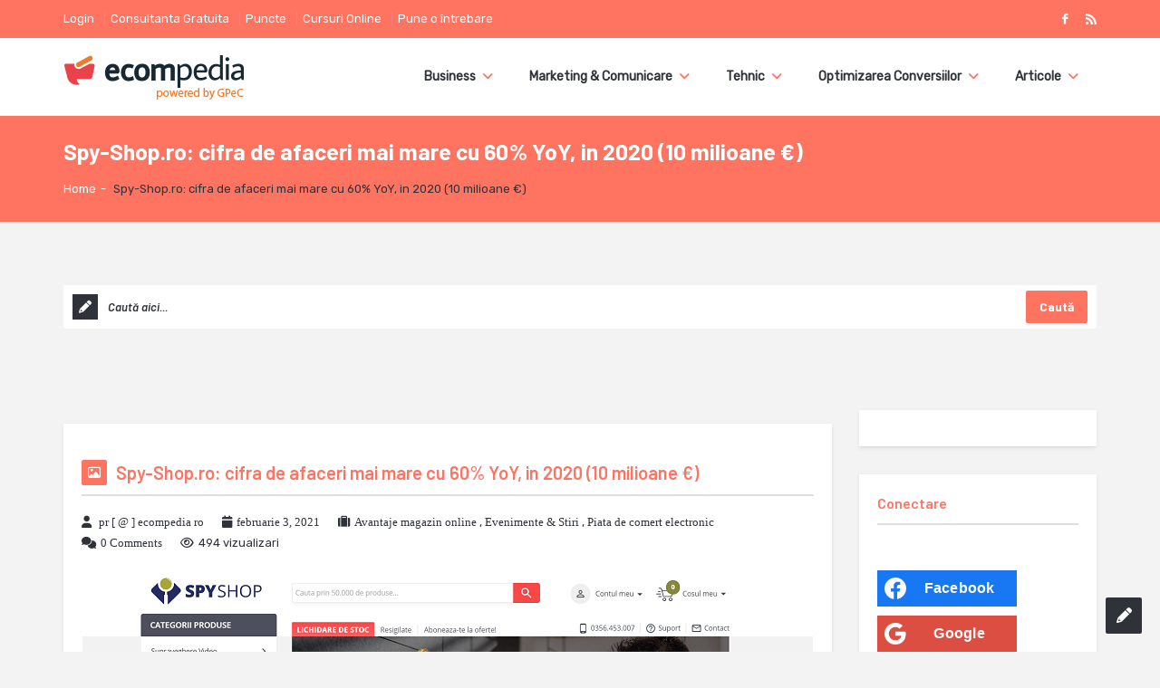

--- FILE ---
content_type: text/html; charset=utf-8
request_url: https://www.google.com/recaptcha/api2/aframe
body_size: 268
content:
<!DOCTYPE HTML><html><head><meta http-equiv="content-type" content="text/html; charset=UTF-8"></head><body><script nonce="x3H2qN4unqR398fz8C9Mvg">/** Anti-fraud and anti-abuse applications only. See google.com/recaptcha */ try{var clients={'sodar':'https://pagead2.googlesyndication.com/pagead/sodar?'};window.addEventListener("message",function(a){try{if(a.source===window.parent){var b=JSON.parse(a.data);var c=clients[b['id']];if(c){var d=document.createElement('img');d.src=c+b['params']+'&rc='+(localStorage.getItem("rc::a")?sessionStorage.getItem("rc::b"):"");window.document.body.appendChild(d);sessionStorage.setItem("rc::e",parseInt(sessionStorage.getItem("rc::e")||0)+1);localStorage.setItem("rc::h",'1768786782364');}}}catch(b){}});window.parent.postMessage("_grecaptcha_ready", "*");}catch(b){}</script></body></html>

--- FILE ---
content_type: application/javascript
request_url: https://prism.app-us1.com/?a=475084137&u=https%3A%2F%2Fecompedia.ro%2Fspy-shop-ro-cifra-de-afaceri-mai-mare-cu-60-yoy-2020-10-milioane-e%2F
body_size: 127
content:
window.visitorGlobalObject=window.visitorGlobalObject||window.prismGlobalObject;window.visitorGlobalObject.setVisitorId('c1809623-3423-45ae-a011-f06e5f0b1e3b', '475084137');window.visitorGlobalObject.setWhitelistedServices('', '475084137');